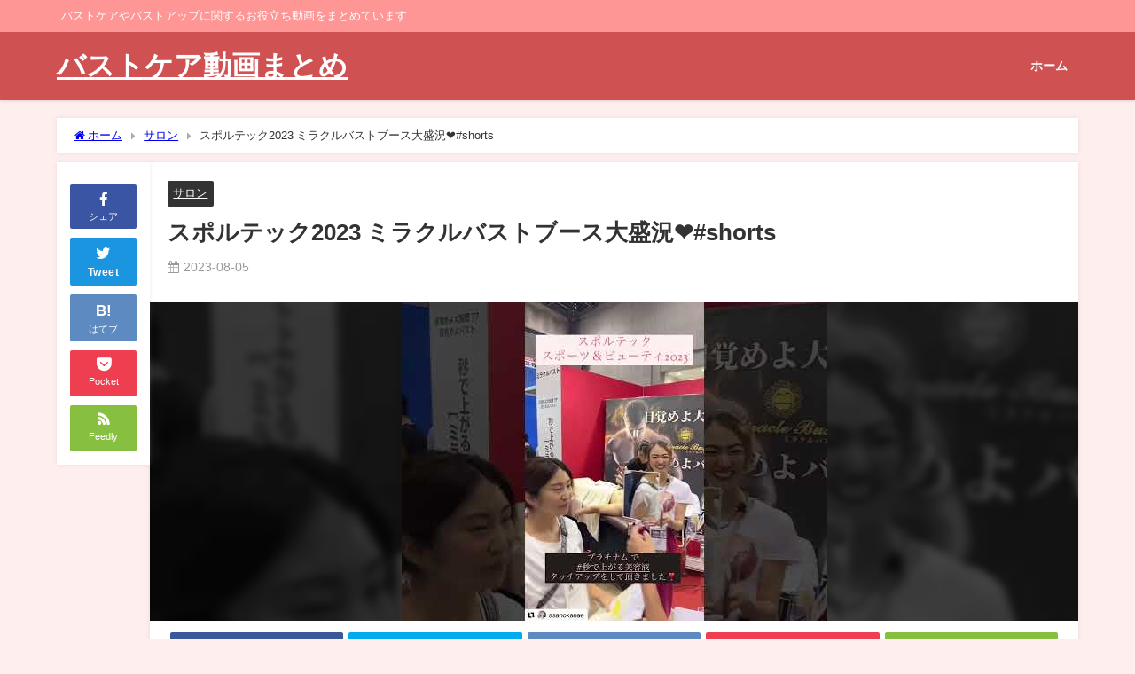

--- FILE ---
content_type: text/html; charset=UTF-8
request_url: https://jumcode.com/salon/%E3%82%B9%E3%83%9D%E3%83%AB%E3%83%86%E3%83%83%E3%82%AF2023-%E3%83%9F%E3%83%A9%E3%82%AF%E3%83%AB%E3%83%90%E3%82%B9%E3%83%88%E3%83%96%E3%83%BC%E3%82%B9%E5%A4%A7%E7%9B%9B%E6%B3%81%E2%9D%A4%EF%B8%8Fshort/
body_size: 13939
content:
<!DOCTYPE html>
<html lang="ja">
<head>
<meta charset="utf-8">
<meta http-equiv="X-UA-Compatible" content="IE=edge">
<meta name="viewport" content="width=device-width, initial-scale=1" />
<title>スポルテック2023 ミラクルバストブース大盛況&#x2764;&#xfe0f;#shorts</title>
<meta name="description" content="https://www.youtube.com/watch?v=DvBOazq2exs">
<meta name="thumbnail" content="https://jumcode.com/wp-content/uploads/6597-DvBOazq2exs-150x150.jpg" /><!-- Diver OGP -->
<meta property="og:locale" content="ja_JP" />
<meta property="og:title" content="スポルテック2023 ミラクルバストブース大盛況&#x2764;&#xfe0f;#shorts" />
<meta property="og:description" content="https://www.youtube.com/watch?v=DvBOazq2exs" />
<meta property="og:type" content="article" />
<meta property="og:url" content="https://jumcode.com/salon/%e3%82%b9%e3%83%9d%e3%83%ab%e3%83%86%e3%83%83%e3%82%af2023-%e3%83%9f%e3%83%a9%e3%82%af%e3%83%ab%e3%83%90%e3%82%b9%e3%83%88%e3%83%96%e3%83%bc%e3%82%b9%e5%a4%a7%e7%9b%9b%e6%b3%81%e2%9d%a4%ef%b8%8fshort/" />
<meta property="og:image" content="https://jumcode.com/wp-content/uploads/6597-DvBOazq2exs.jpg" />
<meta property="og:site_name" content="バストケア動画まとめ" />
<meta name="twitter:card" content="summary_large_image" />
<meta name="twitter:title" content="スポルテック2023 ミラクルバストブース大盛況&#x2764;&#xfe0f;#shorts" />
<meta name="twitter:url" content="https://jumcode.com/salon/%e3%82%b9%e3%83%9d%e3%83%ab%e3%83%86%e3%83%83%e3%82%af2023-%e3%83%9f%e3%83%a9%e3%82%af%e3%83%ab%e3%83%90%e3%82%b9%e3%83%88%e3%83%96%e3%83%bc%e3%82%b9%e5%a4%a7%e7%9b%9b%e6%b3%81%e2%9d%a4%ef%b8%8fshort/" />
<meta name="twitter:description" content="https://www.youtube.com/watch?v=DvBOazq2exs" />
<meta name="twitter:image" content="https://jumcode.com/wp-content/uploads/6597-DvBOazq2exs.jpg" />
<!-- / Diver OGP -->
<link rel="canonical" href="https://jumcode.com/salon/%e3%82%b9%e3%83%9d%e3%83%ab%e3%83%86%e3%83%83%e3%82%af2023-%e3%83%9f%e3%83%a9%e3%82%af%e3%83%ab%e3%83%90%e3%82%b9%e3%83%88%e3%83%96%e3%83%bc%e3%82%b9%e5%a4%a7%e7%9b%9b%e6%b3%81%e2%9d%a4%ef%b8%8fshort/">
<link rel="shortcut icon" href="">
<!--[if IE]>
		<link rel="shortcut icon" href="">
<![endif]-->
<link rel="apple-touch-icon" href="" />
<meta name='robots' content='max-image-preview' />
<link rel='dns-prefetch' href='//ajax.googleapis.com' />
<link rel='dns-prefetch' href='//cdnjs.cloudflare.com' />
<link rel="alternate" type="application/rss+xml" title="バストケア動画まとめ &raquo; フィード" href="https://jumcode.com/feed/" />
<link rel="alternate" type="application/rss+xml" title="バストケア動画まとめ &raquo; コメントフィード" href="https://jumcode.com/comments/feed/" />
<link rel='stylesheet'  href='https://jumcode.com/wp-includes/css/dist/block-library/style.min.css?ver=6.1.9&#038;theme=4.9.8'  media='all'>
<link rel='stylesheet'  href='https://jumcode.com/wp-includes/css/classic-themes.min.css?ver=1&#038;theme=4.9.8'  media='all'>
<style id='global-styles-inline-css' type='text/css'>
body{--wp--preset--color--black: #000;--wp--preset--color--cyan-bluish-gray: #abb8c3;--wp--preset--color--white: #fff;--wp--preset--color--pale-pink: #f78da7;--wp--preset--color--vivid-red: #cf2e2e;--wp--preset--color--luminous-vivid-orange: #ff6900;--wp--preset--color--luminous-vivid-amber: #fcb900;--wp--preset--color--light-green-cyan: #7bdcb5;--wp--preset--color--vivid-green-cyan: #00d084;--wp--preset--color--pale-cyan-blue: #8ed1fc;--wp--preset--color--vivid-cyan-blue: #0693e3;--wp--preset--color--vivid-purple: #9b51e0;--wp--preset--color--light-blue: #70b8f1;--wp--preset--color--light-red: #ff8178;--wp--preset--color--light-green: #2ac113;--wp--preset--color--light-yellow: #ffe822;--wp--preset--color--light-orange: #ffa30d;--wp--preset--color--blue: #00f;--wp--preset--color--red: #f00;--wp--preset--color--purple: #674970;--wp--preset--color--gray: #ccc;--wp--preset--gradient--vivid-cyan-blue-to-vivid-purple: linear-gradient(135deg,rgba(6,147,227,1) 0%,rgb(155,81,224) 100%);--wp--preset--gradient--light-green-cyan-to-vivid-green-cyan: linear-gradient(135deg,rgb(122,220,180) 0%,rgb(0,208,130) 100%);--wp--preset--gradient--luminous-vivid-amber-to-luminous-vivid-orange: linear-gradient(135deg,rgba(252,185,0,1) 0%,rgba(255,105,0,1) 100%);--wp--preset--gradient--luminous-vivid-orange-to-vivid-red: linear-gradient(135deg,rgba(255,105,0,1) 0%,rgb(207,46,46) 100%);--wp--preset--gradient--very-light-gray-to-cyan-bluish-gray: linear-gradient(135deg,rgb(238,238,238) 0%,rgb(169,184,195) 100%);--wp--preset--gradient--cool-to-warm-spectrum: linear-gradient(135deg,rgb(74,234,220) 0%,rgb(151,120,209) 20%,rgb(207,42,186) 40%,rgb(238,44,130) 60%,rgb(251,105,98) 80%,rgb(254,248,76) 100%);--wp--preset--gradient--blush-light-purple: linear-gradient(135deg,rgb(255,206,236) 0%,rgb(152,150,240) 100%);--wp--preset--gradient--blush-bordeaux: linear-gradient(135deg,rgb(254,205,165) 0%,rgb(254,45,45) 50%,rgb(107,0,62) 100%);--wp--preset--gradient--luminous-dusk: linear-gradient(135deg,rgb(255,203,112) 0%,rgb(199,81,192) 50%,rgb(65,88,208) 100%);--wp--preset--gradient--pale-ocean: linear-gradient(135deg,rgb(255,245,203) 0%,rgb(182,227,212) 50%,rgb(51,167,181) 100%);--wp--preset--gradient--electric-grass: linear-gradient(135deg,rgb(202,248,128) 0%,rgb(113,206,126) 100%);--wp--preset--gradient--midnight: linear-gradient(135deg,rgb(2,3,129) 0%,rgb(40,116,252) 100%);--wp--preset--duotone--dark-grayscale: url('#wp-duotone-dark-grayscale');--wp--preset--duotone--grayscale: url('#wp-duotone-grayscale');--wp--preset--duotone--purple-yellow: url('#wp-duotone-purple-yellow');--wp--preset--duotone--blue-red: url('#wp-duotone-blue-red');--wp--preset--duotone--midnight: url('#wp-duotone-midnight');--wp--preset--duotone--magenta-yellow: url('#wp-duotone-magenta-yellow');--wp--preset--duotone--purple-green: url('#wp-duotone-purple-green');--wp--preset--duotone--blue-orange: url('#wp-duotone-blue-orange');--wp--preset--font-size--small: 13px;--wp--preset--font-size--medium: 20px;--wp--preset--font-size--large: 36px;--wp--preset--font-size--x-large: 42px;--wp--preset--spacing--20: 0.44rem;--wp--preset--spacing--30: 0.67rem;--wp--preset--spacing--40: 1rem;--wp--preset--spacing--50: 1.5rem;--wp--preset--spacing--60: 2.25rem;--wp--preset--spacing--70: 3.38rem;--wp--preset--spacing--80: 5.06rem;}:where(.is-layout-flex){gap: 0.5em;}body .is-layout-flow > .alignleft{float: left;margin-inline-start: 0;margin-inline-end: 2em;}body .is-layout-flow > .alignright{float: right;margin-inline-start: 2em;margin-inline-end: 0;}body .is-layout-flow > .aligncenter{margin-left: auto !important;margin-right: auto !important;}body .is-layout-constrained > .alignleft{float: left;margin-inline-start: 0;margin-inline-end: 2em;}body .is-layout-constrained > .alignright{float: right;margin-inline-start: 2em;margin-inline-end: 0;}body .is-layout-constrained > .aligncenter{margin-left: auto !important;margin-right: auto !important;}body .is-layout-constrained > :where(:not(.alignleft):not(.alignright):not(.alignfull)){max-width: var(--wp--style--global--content-size);margin-left: auto !important;margin-right: auto !important;}body .is-layout-constrained > .alignwide{max-width: var(--wp--style--global--wide-size);}body .is-layout-flex{display: flex;}body .is-layout-flex{flex-wrap: wrap;align-items: center;}body .is-layout-flex > *{margin: 0;}:where(.wp-block-columns.is-layout-flex){gap: 2em;}.has-black-color{color: var(--wp--preset--color--black) !important;}.has-cyan-bluish-gray-color{color: var(--wp--preset--color--cyan-bluish-gray) !important;}.has-white-color{color: var(--wp--preset--color--white) !important;}.has-pale-pink-color{color: var(--wp--preset--color--pale-pink) !important;}.has-vivid-red-color{color: var(--wp--preset--color--vivid-red) !important;}.has-luminous-vivid-orange-color{color: var(--wp--preset--color--luminous-vivid-orange) !important;}.has-luminous-vivid-amber-color{color: var(--wp--preset--color--luminous-vivid-amber) !important;}.has-light-green-cyan-color{color: var(--wp--preset--color--light-green-cyan) !important;}.has-vivid-green-cyan-color{color: var(--wp--preset--color--vivid-green-cyan) !important;}.has-pale-cyan-blue-color{color: var(--wp--preset--color--pale-cyan-blue) !important;}.has-vivid-cyan-blue-color{color: var(--wp--preset--color--vivid-cyan-blue) !important;}.has-vivid-purple-color{color: var(--wp--preset--color--vivid-purple) !important;}.has-black-background-color{background-color: var(--wp--preset--color--black) !important;}.has-cyan-bluish-gray-background-color{background-color: var(--wp--preset--color--cyan-bluish-gray) !important;}.has-white-background-color{background-color: var(--wp--preset--color--white) !important;}.has-pale-pink-background-color{background-color: var(--wp--preset--color--pale-pink) !important;}.has-vivid-red-background-color{background-color: var(--wp--preset--color--vivid-red) !important;}.has-luminous-vivid-orange-background-color{background-color: var(--wp--preset--color--luminous-vivid-orange) !important;}.has-luminous-vivid-amber-background-color{background-color: var(--wp--preset--color--luminous-vivid-amber) !important;}.has-light-green-cyan-background-color{background-color: var(--wp--preset--color--light-green-cyan) !important;}.has-vivid-green-cyan-background-color{background-color: var(--wp--preset--color--vivid-green-cyan) !important;}.has-pale-cyan-blue-background-color{background-color: var(--wp--preset--color--pale-cyan-blue) !important;}.has-vivid-cyan-blue-background-color{background-color: var(--wp--preset--color--vivid-cyan-blue) !important;}.has-vivid-purple-background-color{background-color: var(--wp--preset--color--vivid-purple) !important;}.has-black-border-color{border-color: var(--wp--preset--color--black) !important;}.has-cyan-bluish-gray-border-color{border-color: var(--wp--preset--color--cyan-bluish-gray) !important;}.has-white-border-color{border-color: var(--wp--preset--color--white) !important;}.has-pale-pink-border-color{border-color: var(--wp--preset--color--pale-pink) !important;}.has-vivid-red-border-color{border-color: var(--wp--preset--color--vivid-red) !important;}.has-luminous-vivid-orange-border-color{border-color: var(--wp--preset--color--luminous-vivid-orange) !important;}.has-luminous-vivid-amber-border-color{border-color: var(--wp--preset--color--luminous-vivid-amber) !important;}.has-light-green-cyan-border-color{border-color: var(--wp--preset--color--light-green-cyan) !important;}.has-vivid-green-cyan-border-color{border-color: var(--wp--preset--color--vivid-green-cyan) !important;}.has-pale-cyan-blue-border-color{border-color: var(--wp--preset--color--pale-cyan-blue) !important;}.has-vivid-cyan-blue-border-color{border-color: var(--wp--preset--color--vivid-cyan-blue) !important;}.has-vivid-purple-border-color{border-color: var(--wp--preset--color--vivid-purple) !important;}.has-vivid-cyan-blue-to-vivid-purple-gradient-background{background: var(--wp--preset--gradient--vivid-cyan-blue-to-vivid-purple) !important;}.has-light-green-cyan-to-vivid-green-cyan-gradient-background{background: var(--wp--preset--gradient--light-green-cyan-to-vivid-green-cyan) !important;}.has-luminous-vivid-amber-to-luminous-vivid-orange-gradient-background{background: var(--wp--preset--gradient--luminous-vivid-amber-to-luminous-vivid-orange) !important;}.has-luminous-vivid-orange-to-vivid-red-gradient-background{background: var(--wp--preset--gradient--luminous-vivid-orange-to-vivid-red) !important;}.has-very-light-gray-to-cyan-bluish-gray-gradient-background{background: var(--wp--preset--gradient--very-light-gray-to-cyan-bluish-gray) !important;}.has-cool-to-warm-spectrum-gradient-background{background: var(--wp--preset--gradient--cool-to-warm-spectrum) !important;}.has-blush-light-purple-gradient-background{background: var(--wp--preset--gradient--blush-light-purple) !important;}.has-blush-bordeaux-gradient-background{background: var(--wp--preset--gradient--blush-bordeaux) !important;}.has-luminous-dusk-gradient-background{background: var(--wp--preset--gradient--luminous-dusk) !important;}.has-pale-ocean-gradient-background{background: var(--wp--preset--gradient--pale-ocean) !important;}.has-electric-grass-gradient-background{background: var(--wp--preset--gradient--electric-grass) !important;}.has-midnight-gradient-background{background: var(--wp--preset--gradient--midnight) !important;}.has-small-font-size{font-size: var(--wp--preset--font-size--small) !important;}.has-medium-font-size{font-size: var(--wp--preset--font-size--medium) !important;}.has-large-font-size{font-size: var(--wp--preset--font-size--large) !important;}.has-x-large-font-size{font-size: var(--wp--preset--font-size--x-large) !important;}
.wp-block-navigation a:where(:not(.wp-element-button)){color: inherit;}
:where(.wp-block-columns.is-layout-flex){gap: 2em;}
.wp-block-pullquote{font-size: 1.5em;line-height: 1.6;}
</style>
<link rel='stylesheet'  href='https://jumcode.com/wp-content/plugins/arconix-shortcodes/includes/css/font-awesome.min.css?ver=4.6.3&#038;theme=4.9.8'  media='all'>
<link rel='stylesheet'  href='https://jumcode.com/wp-content/plugins/arconix-shortcodes/includes/css/arconix-shortcodes.min.css?ver=2.1.6&#038;theme=4.9.8'  media='all'>
<link rel='stylesheet'  href='https://jumcode.com/wp-content/plugins/contact-form-7/includes/css/styles.css?ver=4.8&#038;theme=4.9.8'  media='all'>
<link rel='stylesheet'  href='https://jumcode.com/wp-content/plugins/youtuner/style/diypro_youtuner_post.css?ver=6.1.9&#038;theme=4.9.8'  media='all'>
<link rel='stylesheet'  href='https://jumcode.com/wp-content/plugins/wordpress-popular-posts/assets/css/wpp.css?ver=5.2.1&#038;theme=4.9.8'  media='all'>
<link rel='stylesheet'  href='https://jumcode.com/wp-content/themes/diver/css/style.min.css?ver=6.1.9&#038;theme=4.9.8'  media='all'>
<link rel='stylesheet'  href='https://jumcode.com/wp-content/themes/diver_child/style.css?theme=4.9.8'  media='all'>
<script src='https://ajax.googleapis.com/ajax/libs/jquery/3.6.1/jquery.min.js?ver=3.6.1' id='jquery-js'></script>
<script type="application/json" id="wpp-json">{"sampling_active":0,"sampling_rate":100,"ajax_url":"https:\/\/jumcode.com\/wp-json\/wordpress-popular-posts\/v1\/popular-posts","ID":6597,"token":"739c14d320","lang":null,"debug":false}</script>
<script src='https://jumcode.com/wp-content/plugins/wordpress-popular-posts/assets/js/wpp-5.2.1.min.js?ver=5.2.1&#038;theme=4.9.8' id='wpp-js-js'></script>
<link rel="https://api.w.org/" href="https://jumcode.com/wp-json/" /><link rel="alternate" type="application/json" href="https://jumcode.com/wp-json/wp/v2/posts/6597" /><link rel="EditURI" type="application/rsd+xml" title="RSD" href="https://jumcode.com/xmlrpc.php?rsd" />
<link rel="wlwmanifest" type="application/wlwmanifest+xml" href="https://jumcode.com/wp-includes/wlwmanifest.xml" />
<meta name="generator" content="WordPress 6.1.9" />
<link rel='shortlink' href='https://jumcode.com/?p=6597' />
<link rel="alternate" type="application/json+oembed" href="https://jumcode.com/wp-json/oembed/1.0/embed?url=https%3A%2F%2Fjumcode.com%2Fsalon%2F%25e3%2582%25b9%25e3%2583%259d%25e3%2583%25ab%25e3%2583%2586%25e3%2583%2583%25e3%2582%25af2023-%25e3%2583%259f%25e3%2583%25a9%25e3%2582%25af%25e3%2583%25ab%25e3%2583%2590%25e3%2582%25b9%25e3%2583%2588%25e3%2583%2596%25e3%2583%25bc%25e3%2582%25b9%25e5%25a4%25a7%25e7%259b%259b%25e6%25b3%2581%25e2%259d%25a4%25ef%25b8%258fshort%2F" />
<link rel="alternate" type="text/xml+oembed" href="https://jumcode.com/wp-json/oembed/1.0/embed?url=https%3A%2F%2Fjumcode.com%2Fsalon%2F%25e3%2582%25b9%25e3%2583%259d%25e3%2583%25ab%25e3%2583%2586%25e3%2583%2583%25e3%2582%25af2023-%25e3%2583%259f%25e3%2583%25a9%25e3%2582%25af%25e3%2583%25ab%25e3%2583%2590%25e3%2582%25b9%25e3%2583%2588%25e3%2583%2596%25e3%2583%25bc%25e3%2582%25b9%25e5%25a4%25a7%25e7%259b%259b%25e6%25b3%2581%25e2%259d%25a4%25ef%25b8%258fshort%2F&#038;format=xml" />
      <script>
      (function(i,s,o,g,r,a,m){i['GoogleAnalyticsObject']=r;i[r]=i[r]||function(){(i[r].q=i[r].q||[]).push(arguments)},i[r].l=1*new Date();a=s.createElement(o),m=s.getElementsByTagName(o)[0];a.async=1;a.src=g;m.parentNode.insertBefore(a,m)})(window,document,'script','//www.google-analytics.com/analytics.js','ga');ga('create',"UA-63220916-2",'auto');ga('send','pageview');</script>
      <script type="application/ld+json" class="json-ld">[
    {
        "@context": "https://schema.org",
        "@type": "BlogPosting",
        "mainEntityOfPage": {
            "@type": "WebPage",
            "@id": "https://jumcode.com/salon/%e3%82%b9%e3%83%9d%e3%83%ab%e3%83%86%e3%83%83%e3%82%af2023-%e3%83%9f%e3%83%a9%e3%82%af%e3%83%ab%e3%83%90%e3%82%b9%e3%83%88%e3%83%96%e3%83%bc%e3%82%b9%e5%a4%a7%e7%9b%9b%e6%b3%81%e2%9d%a4%ef%b8%8fshort/"
        },
        "headline": "スポルテック2023 ミラクルバストブース大盛況&#x2764;&#xfe0f;#shorts",
        "image": [
            "https://jumcode.com/wp-content/uploads/6597-DvBOazq2exs.jpg",
            "https://jumcode.com/wp-content/uploads/6597-DvBOazq2exs-300x225.jpg",
            "https://jumcode.com/wp-content/uploads/6597-DvBOazq2exs-150x150.jpg"
        ],
        "description": "https://www.youtube.com/watch?v=DvBOazq2exs",
        "datePublished": "2023-08-05T00:00:42+09:00",
        "dateModified": "2023-08-05T00:00:42+09:00",
        "articleSection": [
            "サロン"
        ],
        "author": {
            "@type": "Person",
            "name": "girlsitem",
            "url": "https://jumcode.com/author/girlsitem/"
        },
        "publisher": {
            "@context": "http://schema.org",
            "@type": "Organization",
            "name": "バストケア動画まとめ",
            "description": "バストケアやバストアップに関するお役立ち動画をまとめています",
            "logo": null
        }
    }
]</script>
<style>body{background-image:url('');}</style> <style> #onlynav ul ul,#nav_fixed #nav ul ul,.header-logo #nav ul ul {visibility:hidden;opacity:0;transition:.2s ease-in-out;transform:translateY(10px);}#onlynav ul ul ul,#nav_fixed #nav ul ul ul,.header-logo #nav ul ul ul {transform:translateX(-20px) translateY(0);}#onlynav ul li:hover > ul,#nav_fixed #nav ul li:hover > ul,.header-logo #nav ul li:hover > ul{visibility:visible;opacity:1;transform:translateY(0);}#onlynav ul ul li:hover > ul,#nav_fixed #nav ul ul li:hover > ul,.header-logo #nav ul ul li:hover > ul{transform:translateX(0) translateY(0);}</style> <style>body{background-color:#ffeeee;color:#333}:where(a){color:#333}:where(a):hover{color:#04C}.header-wrap,#header ul.sub-menu, #header ul.children,#scrollnav,.description_sp,#nav_fixed.fixed{background:#d05151;color:#fff}.header-wrap a,#nav_fixed.fixed a,div.logo_title{color:#fff}.header-wrap a:hover,#nav_fixed.fixed a:hover,div.logo_title:hover{color:#04c}.drawer-nav-btn span{background-color:#fff;}.drawer-nav-btn:before,.drawer-nav-btn:after {border-color:#fff;}.header_small_menu{background:#ff9696;color:#fff;border-bottom:none}.header_small_menu a{color:#fff}.header_small_menu a:hover{color:#04c}#onlynav,#onlynav ul li a,#nav_fixed #nav ul ul{background:#d05151;color:#fff}#onlynav ul > li:hover > a{background:#ffc4c4;color:#d05151;}#bigfooter{background:#ff9696;color:#fff}#bigfooter a{color:#fff}#bigfooter a:hover{color:#04c}#footer{background:#d05151;color:#fff;}#footer a{color:#fff}#footer a:hover{color:#04c}#sidebar .widget{background:#fff;}.post-box-contents,#main-wrap #pickup_posts_container img,.hentry,#single-main .post-sub,.single_thumbnail,.navigation,.in_loop,#breadcrumb,.pickup-cat-list,.maintop-widget, .mainbottom-widget,#share_plz,.sticky-post-box,.catpage_content_wrap,.cat-post-main{background:#fff;}.post-box{border-color:#ffd2d2;}</style> <style>@media screen and (min-width:1201px){#main-wrap,.header-wrap .header-logo,.header_small_content,.bigfooter_wrap,.footer_content,.container_top_widget,.container_bottom_widget{width:90%;}}@media screen and (max-width:1200px){ #main-wrap,.header-wrap .header-logo, .header_small_content, .bigfooter_wrap,.footer_content, .container_top_widget, .container_bottom_widget{width:96%;}}@media screen and (max-width:768px){#main-wrap,.header-wrap .header-logo,.header_small_content,.bigfooter_wrap,.footer_content,.container_top_widget,.container_bottom_widget{width:100%;}}@media screen and (min-width:960px){#sidebar {width:310px;}}</style><style>@media screen and (min-width:1201px){#main-wrap{width:90%;}}@media screen and (max-width:1200px){ #main-wrap{width:96%;}}</style><style type="text/css" id="diver-custom-heading-css">.content h2:where(:not([class])),:where(.is-editor-blocks) :where(.content) h2:not(.sc_heading){color:#fff;background-color:#607d8b;text-align:left;border-radius:5px;}.content h3:where(:not([class])),:where(.is-editor-blocks) :where(.content) h3:not(.sc_heading){color:#000;background-color:#000;text-align:left;border-bottom:2px solid #000;background:transparent;padding-left:0px;padding-right:0px;}.content h4:where(:not([class])),:where(.is-editor-blocks) :where(.content) h4:not(.sc_heading){color:#000;background-color:#000;text-align:left;background:transparent;display:flex;align-items:center;padding:0px;}.content h4:where(:not([class])):before,:where(.is-editor-blocks) :where(.content) h4:not(.sc_heading):before{content:"";width:.6em;height:.6em;margin-right:.6em;background-color:#000;transform:rotate(45deg);}.content h5:where(:not([class])),:where(.is-editor-blocks) :where(.content) h5:not(.sc_heading){color:#000;}</style>
<script src="https://www.youtube.com/iframe_api"></script>

</head>
<body itemscope="itemscope" itemtype="http://schema.org/WebPage" class="post-template-default single single-post postid-6597 single-format-standard wp-embed-responsive  l-sidebar-none">

<div id="container">
<!-- header -->
	<!-- lpページでは表示しない -->
	<div id="header" class="clearfix">
					<header class="header-wrap" role="banner" itemscope="itemscope" itemtype="http://schema.org/WPHeader">
			<div class="header_small_menu clearfix">
		<div class="header_small_content">
			<div id="description">バストケアやバストアップに関するお役立ち動画をまとめています</div>
			<nav class="header_small_menu_right" role="navigation" itemscope="itemscope" itemtype="http://scheme.org/SiteNavigationElement">
							</nav>
		</div>
	</div>

			<div class="header-logo clearfix">
				

				<!-- /Navigation -->

								<div id="logo">
										<a href="https://jumcode.com/">
													<div class="logo_title">バストケア動画まとめ</div>
											</a>
				</div>
									<nav id="nav" role="navigation" itemscope="itemscope" itemtype="http://scheme.org/SiteNavigationElement">
						<div class="menu-%e3%82%b0%e3%83%ad%e3%83%bc%e3%83%90%e3%83%ab%e3%83%a1%e3%83%8b%e3%83%a5%e3%83%bc-container"><ul id="mainnavul" class="menu"><li id="menu-item-314" class="menu-item menu-item-type-custom menu-item-object-custom menu-item-home menu-item-314"><a href="https://jumcode.com/">ホーム</a></li>
</ul></div>					</nav>
							</div>
		</header>
		<nav id="scrollnav" role="navigation" itemscope="itemscope" itemtype="http://scheme.org/SiteNavigationElement">
					</nav>
		
		<div id="nav_fixed">
		<div class="header-logo clearfix">
			<!-- Navigation -->
			

			<!-- /Navigation -->
			<div class="logo clearfix">
				<a href="https://jumcode.com/">
											<div class="logo_title">バストケア動画まとめ</div>
									</a>
			</div>
					<nav id="nav" role="navigation" itemscope="itemscope" itemtype="http://scheme.org/SiteNavigationElement">
				<div class="menu-%e3%82%b0%e3%83%ad%e3%83%bc%e3%83%90%e3%83%ab%e3%83%a1%e3%83%8b%e3%83%a5%e3%83%bc-container"><ul id="fixnavul" class="menu"><li class="menu-item menu-item-type-custom menu-item-object-custom menu-item-home menu-item-314"><a href="https://jumcode.com/">ホーム</a></li>
</ul></div>			</nav>
				</div>
	</div>
							</div>
	<div class="d_sp">
		</div>
	
	<div id="main-wrap">
	<!-- main -->
		<div class="l-main-container">
		<main id="single-main"  style="" role="main">
					
								<div id="breadcrumb"><ul itemscope itemtype="http://schema.org/BreadcrumbList"><li itemprop="itemListElement" itemscope itemtype="http://schema.org/ListItem"><a href="https://jumcode.com/" itemprop="item"><span itemprop="name"><i class="fa fa-home" aria-hidden="true"></i> ホーム</span></a><meta itemprop="position" content="1" /></li><li itemprop="itemListElement" itemscope itemtype="http://schema.org/ListItem"><a href="https://jumcode.com/category/salon/" itemprop="item"><span itemprop="name">サロン</span></a><meta itemprop="position" content="2" /></li><li itemprop="itemListElement" itemscope itemtype="http://schema.org/ListItem"><span itemprop="name">スポルテック2023 ミラクルバストブース大盛況&#x2764;&#xfe0f;#shorts</span><meta itemprop="position" content="3" /></li></ul></div> 
					<div id="content_area" class="fadeIn animated">
						<div class="content_area_side">
	<div id="share_plz">

		
			<div class="fb-like share_sns" data-href="https%3A%2F%2Fjumcode.com%2Fsalon%2F%25e3%2582%25b9%25e3%2583%259d%25e3%2583%25ab%25e3%2583%2586%25e3%2583%2583%25e3%2582%25af2023-%25e3%2583%259f%25e3%2583%25a9%25e3%2582%25af%25e3%2583%25ab%25e3%2583%2590%25e3%2582%25b9%25e3%2583%2588%25e3%2583%2596%25e3%2583%25bc%25e3%2582%25b9%25e5%25a4%25a7%25e7%259b%259b%25e6%25b3%2581%25e2%259d%25a4%25ef%25b8%258fshort%2F" data-layout="box_count" data-action="like" data-show-faces="true" data-share="false"></div>

			<div class="share-fb share_sns">
			<a href="http://www.facebook.com/share.php?u=https%3A%2F%2Fjumcode.com%2Fsalon%2F%25e3%2582%25b9%25e3%2583%259d%25e3%2583%25ab%25e3%2583%2586%25e3%2583%2583%25e3%2582%25af2023-%25e3%2583%259f%25e3%2583%25a9%25e3%2582%25af%25e3%2583%25ab%25e3%2583%2590%25e3%2582%25b9%25e3%2583%2588%25e3%2583%2596%25e3%2583%25bc%25e3%2582%25b9%25e5%25a4%25a7%25e7%259b%259b%25e6%25b3%2581%25e2%259d%25a4%25ef%25b8%258fshort%2F" onclick="window.open(this.href,'FBwindow','width=650,height=450,menubar=no,toolbar=no,scrollbars=yes');return false;" title="Facebookでシェア"><i class="fa fa-facebook" style="font-size:1.5em;padding-top: 4px;"></i><br>シェア
						</a>
			</div>
							<div class="sc-tw share_sns"><a data-url="https%3A%2F%2Fjumcode.com%2Fsalon%2F%25e3%2582%25b9%25e3%2583%259d%25e3%2583%25ab%25e3%2583%2586%25e3%2583%2583%25e3%2582%25af2023-%25e3%2583%259f%25e3%2583%25a9%25e3%2582%25af%25e3%2583%25ab%25e3%2583%2590%25e3%2582%25b9%25e3%2583%2588%25e3%2583%2596%25e3%2583%25bc%25e3%2582%25b9%25e5%25a4%25a7%25e7%259b%259b%25e6%25b3%2581%25e2%259d%25a4%25ef%25b8%258fshort%2F" href="http://twitter.com/share?text=%E3%82%B9%E3%83%9D%E3%83%AB%E3%83%86%E3%83%83%E3%82%AF2023+%E3%83%9F%E3%83%A9%E3%82%AF%E3%83%AB%E3%83%90%E3%82%B9%E3%83%88%E3%83%96%E3%83%BC%E3%82%B9%E5%A4%A7%E7%9B%9B%E6%B3%81%26%23x2764%3B%26%23xfe0f%3B%23shorts&url=https%3A%2F%2Fjumcode.com%2Fsalon%2F%25e3%2582%25b9%25e3%2583%259d%25e3%2583%25ab%25e3%2583%2586%25e3%2583%2583%25e3%2582%25af2023-%25e3%2583%259f%25e3%2583%25a9%25e3%2582%25af%25e3%2583%25ab%25e3%2583%2590%25e3%2582%25b9%25e3%2583%2588%25e3%2583%2596%25e3%2583%25bc%25e3%2582%25b9%25e5%25a4%25a7%25e7%259b%259b%25e6%25b3%2581%25e2%259d%25a4%25ef%25b8%258fshort%2F" data-lang="ja" data-dnt="false" target="_blank"><i class="fa fa-twitter" style="font-size:1.5em;padding-top: 4px;"></i><br>Tweet
						</a></div>

		
					<div class="share-hatebu share_sns">       
			<a href="http://b.hatena.ne.jp/add?mode=confirm&url=https%3A%2F%2Fjumcode.com%2Fsalon%2F%25e3%2582%25b9%25e3%2583%259d%25e3%2583%25ab%25e3%2583%2586%25e3%2583%2583%25e3%2582%25af2023-%25e3%2583%259f%25e3%2583%25a9%25e3%2582%25af%25e3%2583%25ab%25e3%2583%2590%25e3%2582%25b9%25e3%2583%2588%25e3%2583%2596%25e3%2583%25bc%25e3%2582%25b9%25e5%25a4%25a7%25e7%259b%259b%25e6%25b3%2581%25e2%259d%25a4%25ef%25b8%258fshort%2F&title=%E3%82%B9%E3%83%9D%E3%83%AB%E3%83%86%E3%83%83%E3%82%AF2023+%E3%83%9F%E3%83%A9%E3%82%AF%E3%83%AB%E3%83%90%E3%82%B9%E3%83%88%E3%83%96%E3%83%BC%E3%82%B9%E5%A4%A7%E7%9B%9B%E6%B3%81%26%23x2764%3B%26%23xfe0f%3B%23shorts" onclick="window.open(this.href, 'HBwindow', 'width=600, height=400, menubar=no, toolbar=no, scrollbars=yes'); return false;" target="_blank"><div style="font-weight: bold;font-size: 1.5em">B!</div><span class="text">はてブ</span></a>
			</div>
		
					<div class="share-pocket share_sns">
			<a href="http://getpocket.com/edit?url=https%3A%2F%2Fjumcode.com%2Fsalon%2F%25e3%2582%25b9%25e3%2583%259d%25e3%2583%25ab%25e3%2583%2586%25e3%2583%2583%25e3%2582%25af2023-%25e3%2583%259f%25e3%2583%25a9%25e3%2582%25af%25e3%2583%25ab%25e3%2583%2590%25e3%2582%25b9%25e3%2583%2588%25e3%2583%2596%25e3%2583%25bc%25e3%2582%25b9%25e5%25a4%25a7%25e7%259b%259b%25e6%25b3%2581%25e2%259d%25a4%25ef%25b8%258fshort%2F&title=%E3%82%B9%E3%83%9D%E3%83%AB%E3%83%86%E3%83%83%E3%82%AF2023+%E3%83%9F%E3%83%A9%E3%82%AF%E3%83%AB%E3%83%90%E3%82%B9%E3%83%88%E3%83%96%E3%83%BC%E3%82%B9%E5%A4%A7%E7%9B%9B%E6%B3%81%26%23x2764%3B%26%23xfe0f%3B%23shorts" onclick="window.open(this.href, 'FBwindow', 'width=550, height=350, menubar=no, toolbar=no, scrollbars=yes'); return false;"><i class="fa fa-get-pocket" style="font-weight: bold;font-size: 1.5em"></i><span class="text">Pocket</span>
							</a></div>
		
							<div class="share-feedly share_sns">
			<a href="https://feedly.com/i/subscription/feed%2Fhttps%3A%2F%2Fjumcode.com%2Ffeed" target="_blank"><i class="fa fa-rss" aria-hidden="true" style="font-weight: bold;font-size: 1.5em"></i><span class="text">Feedly</span>
						</a></div>
			</div>
</div>
						<article id="post-6597" class="post-6597 post type-post status-publish format-standard has-post-thumbnail hentry category-salon">
							<header>
								<div class="post-meta clearfix">
									<div class="cat-tag">
																					<div class="single-post-category" style="background:"><a href="https://jumcode.com/category/salon/" rel="category tag">サロン</a></div>
																													</div>

									<h1 class="single-post-title entry-title">スポルテック2023 ミラクルバストブース大盛況&#x2764;&#xfe0f;#shorts</h1>
									<div class="post-meta-bottom">
																			<time class="single-post-date published updated" datetime="2023-08-05"><i class="fa fa-calendar" aria-hidden="true"></i>2023-08-05</time>
																											
									</div>
																	</div>
								<figure class="single_thumbnail lazyload" data-bg="https://jumcode.com/wp-content/uploads/6597-DvBOazq2exs.jpg"><img src="https://jumcode.com/wp-content/uploads/6597-DvBOazq2exs.jpg" width="480" height="360" alt="スポルテック2023 ミラクルバストブース大盛況&#x2764;&#xfe0f;#shorts"></figure>

<div class="share" >
			<div class="sns big c5">
			<ul class="clearfix">
			<!--Facebookボタン-->  
			    
			<li>
			<a class="facebook" href="https://www.facebook.com/share.php?u=https%3A%2F%2Fjumcode.com%2Fsalon%2F%25e3%2582%25b9%25e3%2583%259d%25e3%2583%25ab%25e3%2583%2586%25e3%2583%2583%25e3%2582%25af2023-%25e3%2583%259f%25e3%2583%25a9%25e3%2582%25af%25e3%2583%25ab%25e3%2583%2590%25e3%2582%25b9%25e3%2583%2588%25e3%2583%2596%25e3%2583%25bc%25e3%2582%25b9%25e5%25a4%25a7%25e7%259b%259b%25e6%25b3%2581%25e2%259d%25a4%25ef%25b8%258fshort%2F" onclick="window.open(this.href, 'FBwindow', 'width=650, height=450, menubar=no, toolbar=no, scrollbars=yes'); return false;"><i class="fa fa-facebook"></i><span class="sns_name">Facebook</span>
						</a>
			</li>
			
			<!--ツイートボタン-->
						<li> 
			<a class="twitter" target="blank" href="https://twitter.com/intent/tweet?url=https%3A%2F%2Fjumcode.com%2Fsalon%2F%25e3%2582%25b9%25e3%2583%259d%25e3%2583%25ab%25e3%2583%2586%25e3%2583%2583%25e3%2582%25af2023-%25e3%2583%259f%25e3%2583%25a9%25e3%2582%25af%25e3%2583%25ab%25e3%2583%2590%25e3%2582%25b9%25e3%2583%2588%25e3%2583%2596%25e3%2583%25bc%25e3%2582%25b9%25e5%25a4%25a7%25e7%259b%259b%25e6%25b3%2581%25e2%259d%25a4%25ef%25b8%258fshort%2F&text=%E3%82%B9%E3%83%9D%E3%83%AB%E3%83%86%E3%83%83%E3%82%AF2023+%E3%83%9F%E3%83%A9%E3%82%AF%E3%83%AB%E3%83%90%E3%82%B9%E3%83%88%E3%83%96%E3%83%BC%E3%82%B9%E5%A4%A7%E7%9B%9B%E6%B3%81%26%23x2764%3B%26%23xfe0f%3B%23shorts&tw_p=tweetbutton"><i class="fa fa-twitter"></i><span class="sns_name">Twitter</span>
						</a>
			</li>
			
			<!--はてブボタン--> 
			     
			<li>       
			<a class="hatebu" href="https://b.hatena.ne.jp/add?mode=confirm&url=https%3A%2F%2Fjumcode.com%2Fsalon%2F%25e3%2582%25b9%25e3%2583%259d%25e3%2583%25ab%25e3%2583%2586%25e3%2583%2583%25e3%2582%25af2023-%25e3%2583%259f%25e3%2583%25a9%25e3%2582%25af%25e3%2583%25ab%25e3%2583%2590%25e3%2582%25b9%25e3%2583%2588%25e3%2583%2596%25e3%2583%25bc%25e3%2582%25b9%25e5%25a4%25a7%25e7%259b%259b%25e6%25b3%2581%25e2%259d%25a4%25ef%25b8%258fshort%2F&title=%E3%82%B9%E3%83%9D%E3%83%AB%E3%83%86%E3%83%83%E3%82%AF2023+%E3%83%9F%E3%83%A9%E3%82%AF%E3%83%AB%E3%83%90%E3%82%B9%E3%83%88%E3%83%96%E3%83%BC%E3%82%B9%E5%A4%A7%E7%9B%9B%E6%B3%81%26%23x2764%3B%26%23xfe0f%3B%23shorts" onclick="window.open(this.href, 'HBwindow', 'width=600, height=400, menubar=no, toolbar=no, scrollbars=yes'); return false;" target="_blank"><span class="sns_name">はてブ</span>
						</a>
			</li>
			

			<!--LINEボタン--> 
			
			<!--ポケットボタン-->  
			       
			<li>
			<a class="pocket" href="https://getpocket.com/edit?url=https%3A%2F%2Fjumcode.com%2Fsalon%2F%25e3%2582%25b9%25e3%2583%259d%25e3%2583%25ab%25e3%2583%2586%25e3%2583%2583%25e3%2582%25af2023-%25e3%2583%259f%25e3%2583%25a9%25e3%2582%25af%25e3%2583%25ab%25e3%2583%2590%25e3%2582%25b9%25e3%2583%2588%25e3%2583%2596%25e3%2583%25bc%25e3%2582%25b9%25e5%25a4%25a7%25e7%259b%259b%25e6%25b3%2581%25e2%259d%25a4%25ef%25b8%258fshort%2F&title=%E3%82%B9%E3%83%9D%E3%83%AB%E3%83%86%E3%83%83%E3%82%AF2023+%E3%83%9F%E3%83%A9%E3%82%AF%E3%83%AB%E3%83%90%E3%82%B9%E3%83%88%E3%83%96%E3%83%BC%E3%82%B9%E5%A4%A7%E7%9B%9B%E6%B3%81%26%23x2764%3B%26%23xfe0f%3B%23shorts" onclick="window.open(this.href, 'FBwindow', 'width=550, height=350, menubar=no, toolbar=no, scrollbars=yes'); return false;"><i class="fa fa-get-pocket"></i><span class="sns_name">Pocket</span>
						</a></li>
			
			<!--Feedly-->  
			  
			     
			<li>
			<a class="feedly" href="https://feedly.com/i/subscription/feed%2Fhttps%3A%2F%2Fjumcode.com%2Ffeed" target="_blank"><i class="fa fa-rss" aria-hidden="true"></i><span class="sns_name">Feedly</span>
						</a></li>
						</ul>

		</div>
	</div>
							</header>
							<section class="single-post-main">
									<div id="block-8" class="widget single-top widget_block"><center><a href="https://t.afi-b.com/visit.php?guid=ON&a=p5997u-v1957327&p=W7888308" rel="nofollow"><img decoding="async" loading="lazy" src="https://www.afi-b.com/upload_image/5997-1381523388-3.gif" width="300" height="250" style="border:none;" alt="ラ・シュシュ" /></a><img decoding="async" loading="lazy" src="https://t.afi-b.com/lead/p5997u/W7888308/v1957327" width="1" height="1" style="border:none;" /></center></div>									

									<div class="content">
																		<p><div class="youtube-container"><iframe title="スポルテック2023 ミラクルバストブース大盛況❤️#shorts" width="850" height="478" src="https://www.youtube.com/embed/DvBOazq2exs?feature=oembed" frameborder="0" allow="accelerometer; autoplay; clipboard-write; encrypted-media; gyroscope; picture-in-picture; web-share" allowfullscreen></iframe></div></p>
									</div>

									
									<div class="bottom_ad clearfix">
											<div id="block-9" class="widget widget_block"><center><a href="https://t.afi-b.com/visit.php?guid=ON&a=p5997u-L195735s&p=W7888308" rel="nofollow"><img decoding="async" loading="lazy" src="https://www.afi-b.com/upload_image/5997-1382612888-3.gif" width="336" height="280" style="border:none;" alt="ラ・シュシュ" /></a><img decoding="async" loading="lazy" src="https://t.afi-b.com/lead/p5997u/W7888308/L195735s" width="1" height="1" style="border:none;" /></center></div>											
																		</div>

									

<div class="share" >
			<div class="sns big c5">
			<ul class="clearfix">
			<!--Facebookボタン-->  
			    
			<li>
			<a class="facebook" href="https://www.facebook.com/share.php?u=https%3A%2F%2Fjumcode.com%2Fsalon%2F%25e3%2582%25b9%25e3%2583%259d%25e3%2583%25ab%25e3%2583%2586%25e3%2583%2583%25e3%2582%25af2023-%25e3%2583%259f%25e3%2583%25a9%25e3%2582%25af%25e3%2583%25ab%25e3%2583%2590%25e3%2582%25b9%25e3%2583%2588%25e3%2583%2596%25e3%2583%25bc%25e3%2582%25b9%25e5%25a4%25a7%25e7%259b%259b%25e6%25b3%2581%25e2%259d%25a4%25ef%25b8%258fshort%2F" onclick="window.open(this.href, 'FBwindow', 'width=650, height=450, menubar=no, toolbar=no, scrollbars=yes'); return false;"><i class="fa fa-facebook"></i><span class="sns_name">Facebook</span>
						</a>
			</li>
			
			<!--ツイートボタン-->
						<li> 
			<a class="twitter" target="blank" href="https://twitter.com/intent/tweet?url=https%3A%2F%2Fjumcode.com%2Fsalon%2F%25e3%2582%25b9%25e3%2583%259d%25e3%2583%25ab%25e3%2583%2586%25e3%2583%2583%25e3%2582%25af2023-%25e3%2583%259f%25e3%2583%25a9%25e3%2582%25af%25e3%2583%25ab%25e3%2583%2590%25e3%2582%25b9%25e3%2583%2588%25e3%2583%2596%25e3%2583%25bc%25e3%2582%25b9%25e5%25a4%25a7%25e7%259b%259b%25e6%25b3%2581%25e2%259d%25a4%25ef%25b8%258fshort%2F&text=%E3%82%B9%E3%83%9D%E3%83%AB%E3%83%86%E3%83%83%E3%82%AF2023+%E3%83%9F%E3%83%A9%E3%82%AF%E3%83%AB%E3%83%90%E3%82%B9%E3%83%88%E3%83%96%E3%83%BC%E3%82%B9%E5%A4%A7%E7%9B%9B%E6%B3%81%26%23x2764%3B%26%23xfe0f%3B%23shorts&tw_p=tweetbutton"><i class="fa fa-twitter"></i><span class="sns_name">Twitter</span>
						</a>
			</li>
			
			<!--はてブボタン--> 
			     
			<li>       
			<a class="hatebu" href="https://b.hatena.ne.jp/add?mode=confirm&url=https%3A%2F%2Fjumcode.com%2Fsalon%2F%25e3%2582%25b9%25e3%2583%259d%25e3%2583%25ab%25e3%2583%2586%25e3%2583%2583%25e3%2582%25af2023-%25e3%2583%259f%25e3%2583%25a9%25e3%2582%25af%25e3%2583%25ab%25e3%2583%2590%25e3%2582%25b9%25e3%2583%2588%25e3%2583%2596%25e3%2583%25bc%25e3%2582%25b9%25e5%25a4%25a7%25e7%259b%259b%25e6%25b3%2581%25e2%259d%25a4%25ef%25b8%258fshort%2F&title=%E3%82%B9%E3%83%9D%E3%83%AB%E3%83%86%E3%83%83%E3%82%AF2023+%E3%83%9F%E3%83%A9%E3%82%AF%E3%83%AB%E3%83%90%E3%82%B9%E3%83%88%E3%83%96%E3%83%BC%E3%82%B9%E5%A4%A7%E7%9B%9B%E6%B3%81%26%23x2764%3B%26%23xfe0f%3B%23shorts" onclick="window.open(this.href, 'HBwindow', 'width=600, height=400, menubar=no, toolbar=no, scrollbars=yes'); return false;" target="_blank"><span class="sns_name">はてブ</span>
						</a>
			</li>
			

			<!--LINEボタン--> 
			
			<!--ポケットボタン-->  
			       
			<li>
			<a class="pocket" href="https://getpocket.com/edit?url=https%3A%2F%2Fjumcode.com%2Fsalon%2F%25e3%2582%25b9%25e3%2583%259d%25e3%2583%25ab%25e3%2583%2586%25e3%2583%2583%25e3%2582%25af2023-%25e3%2583%259f%25e3%2583%25a9%25e3%2582%25af%25e3%2583%25ab%25e3%2583%2590%25e3%2582%25b9%25e3%2583%2588%25e3%2583%2596%25e3%2583%25bc%25e3%2582%25b9%25e5%25a4%25a7%25e7%259b%259b%25e6%25b3%2581%25e2%259d%25a4%25ef%25b8%258fshort%2F&title=%E3%82%B9%E3%83%9D%E3%83%AB%E3%83%86%E3%83%83%E3%82%AF2023+%E3%83%9F%E3%83%A9%E3%82%AF%E3%83%AB%E3%83%90%E3%82%B9%E3%83%88%E3%83%96%E3%83%BC%E3%82%B9%E5%A4%A7%E7%9B%9B%E6%B3%81%26%23x2764%3B%26%23xfe0f%3B%23shorts" onclick="window.open(this.href, 'FBwindow', 'width=550, height=350, menubar=no, toolbar=no, scrollbars=yes'); return false;"><i class="fa fa-get-pocket"></i><span class="sns_name">Pocket</span>
						</a></li>
			
			<!--Feedly-->  
			  
			     
			<li>
			<a class="feedly" href="https://feedly.com/i/subscription/feed%2Fhttps%3A%2F%2Fjumcode.com%2Ffeed" target="_blank"><i class="fa fa-rss" aria-hidden="true"></i><span class="sns_name">Feedly</span>
						</a></li>
						</ul>

		</div>
	</div>
																</section>
							<footer class="article_footer">
								<!-- コメント -->
																<!-- 関連キーワード -->
								
								<!-- 関連記事 -->
								<div class="single_title"><span class="cat-link"><a href="https://jumcode.com/category/salon/" rel="category tag">サロン</a></span>の関連記事</div>
<ul class="newpost_list">
			<li class="post_list_wrap clearfix hvr-fade-post">
		<a class="clearfix" href="https://jumcode.com/salon/%e8%b1%8a%e8%83%b8%e8%a1%93%e3%81%a8%e3%83%90%e3%82%b9%e3%83%88%e3%82%a2%e3%83%83%e3%83%97%e3%82%b5%e3%83%ad%e3%83%b3%e3%81%ae%e9%81%95%e3%81%84%e3%81%a8%e3%81%af%ef%bc%9f%e5%8a%b9%e6%9e%9c%e3%82%84/" title="豊胸術とバストアップサロンの違いとは？効果や持続性まで解説！" rel="bookmark">
		<figure class="post-box-thumbnail__wrap">
		<img src="[data-uri]" width="150" height="150" alt="豊胸術とバストアップサロンの違いとは？効果や持続性まで解説！" loading="lazy" data-src="https://jumcode.com/wp-content/uploads/28828-rnmR4kwINlI-150x150.jpg" class="lazyload">		</figure>
		<div class="meta">
		<div class="title">豊胸術とバストアップサロンの違いとは？効果や持続性まで解説！</div>
		<time class="date" datetime="2026-01-20">
		2026-01-20		</time>
		</div>
		</a>
		</li>
				<li class="post_list_wrap clearfix hvr-fade-post">
		<a class="clearfix" href="https://jumcode.com/salon/%e3%80%90%e3%83%90%e3%82%b9%e3%83%88%e3%82%a2%e3%83%83%e3%83%97%e3%82%b5%e3%83%ad%e3%83%b3%e3%80%91%e3%82%b3%e3%83%b3%e3%82%b5%e3%83%ab%e4%b8%8d%e4%bf%a1%e3%83%bbsns%e8%bf%b7%e5%ad%90%e3%81%8b/" title="【バストアップサロン】コンサル不信・SNS迷子から月70万を達成した秘訣【さきさん × ちあき社長】" rel="bookmark">
		<figure class="post-box-thumbnail__wrap">
		<img src="[data-uri]" width="150" height="150" alt="【バストアップサロン】コンサル不信・SNS迷子から月70万を達成した秘訣【さきさん × ちあき社長】" loading="lazy" data-src="https://jumcode.com/wp-content/uploads/28794-gAUaM6-NkhI-150x150.jpg" class="lazyload">		</figure>
		<div class="meta">
		<div class="title">【バストアップサロン】コンサル不信・SNS迷子から月70万を達成した秘訣【さきさん × ちあき社長】</div>
		<time class="date" datetime="2026-01-19">
		2026-01-19		</time>
		</div>
		</a>
		</li>
				<li class="post_list_wrap clearfix hvr-fade-post">
		<a class="clearfix" href="https://jumcode.com/salon/%e7%be%8e%e5%a7%bf%e5%8b%a2%e6%95%b4%e4%b9%b3%e3%83%90%e3%82%b9%e3%83%88%e3%82%a2%e3%83%83%e3%83%97%e3%82%b5%e3%83%ad%e3%83%b3neitwax/" title="美姿勢&amp;整乳バストアップサロンNeitWax" rel="bookmark">
		<figure class="post-box-thumbnail__wrap">
		<img src="[data-uri]" width="150" height="150" alt="美姿勢&amp;整乳バストアップサロンNeitWax" loading="lazy" data-src="https://jumcode.com/wp-content/uploads/28792-_Y4YYsOsTqo-150x150.jpg" class="lazyload">		</figure>
		<div class="meta">
		<div class="title">美姿勢&amp;整乳バストアップサロンNeitWax</div>
		<time class="date" datetime="2026-01-19">
		2026-01-19		</time>
		</div>
		</a>
		</li>
				<li class="post_list_wrap clearfix hvr-fade-post">
		<a class="clearfix" href="https://jumcode.com/salon/%e3%80%90%e5%a6%8a%e5%a8%a0%e3%80%91%e3%83%90%e3%82%b9%e3%83%88%e3%82%b1%e3%82%a2-%e3%83%90%e3%82%b9%e3%83%88%e3%82%a2%e3%83%83%e3%83%97%e3%80%80%e6%95%b4%e4%bd%93%e3%82%b5%e3%83%ad%e3%83%b3/" title="【#妊娠】#バストケア #バストアップ　#整体サロン #整体師" rel="bookmark">
		<figure class="post-box-thumbnail__wrap">
		<img src="[data-uri]" width="150" height="150" alt="【#妊娠】#バストケア #バストアップ　#整体サロン #整体師" loading="lazy" data-src="https://jumcode.com/wp-content/uploads/28776-APbdlYUTxb8-150x150.jpg" class="lazyload">		</figure>
		<div class="meta">
		<div class="title">【#妊娠】#バストケア #バストアップ　#整体サロン #整体師</div>
		<time class="date" datetime="2026-01-18">
		2026-01-18		</time>
		</div>
		</a>
		</li>
				<li class="post_list_wrap clearfix hvr-fade-post">
		<a class="clearfix" href="https://jumcode.com/salon/%e8%b2%b4%e5%a5%b3%e3%81%ae%e3%80%8e%e3%81%8a%e3%81%be%e3%81%9f%e3%80%8f%e3%82%b7%e3%83%af%e3%82%b7%e3%83%af%e3%81%ab%e3%81%aa%e3%81%a3%e3%81%a6%e3%81%aa%e3%81%84%ef%bc%9f%ef%bc%81%e3%83%87%e3%83%aa/" title="貴女の『おまた』シワシワになってない？！デリケートゾーンのお悩みはホームケアでしっかり解消◎ 毎日洗うだけ・塗るだけ、そして週一回たった15分のスペシャルケアのみ！ご購入はプロフィールのリンクへ！" rel="bookmark">
		<figure class="post-box-thumbnail__wrap">
		<img src="[data-uri]" width="150" height="150" alt="貴女の『おまた』シワシワになってない？！デリケートゾーンのお悩みはホームケアでしっかり解消◎ 毎日洗うだけ・塗るだけ、そして週一回たった15分のスペシャルケアのみ！ご購入はプロフィールのリンクへ！" loading="lazy" data-src="https://jumcode.com/wp-content/uploads/28725-QMJfGqyWvhQ-150x150.jpg" class="lazyload">		</figure>
		<div class="meta">
		<div class="title">貴女の『おまた』シワシワになってない？！デリケートゾーンのお悩みはホームケアでしっかり解消◎ 毎日洗うだけ・塗るだけ、そして週一回たった15分のスペシャルケアのみ！ご購入はプロフィールのリンクへ！</div>
		<time class="date" datetime="2026-01-15">
		2026-01-15		</time>
		</div>
		</a>
		</li>
				<li class="post_list_wrap clearfix hvr-fade-post">
		<a class="clearfix" href="https://jumcode.com/salon/%e7%b5%b6%e6%9c%9b%e3%83%90%e3%82%b9%e3%83%88%e3%82%a2%e3%83%83%e3%83%97%e3%81%ae%e6%8e%a1%e7%94%a8%e3%83%90%e3%82%b9%e3%83%88%e3%82%b1%e3%82%a2-%e3%83%90%e3%82%b9%e3%83%88%e3%82%a2%e3%83%83/" title="絶望バストアップの採用#バストケア #バストアップサロン" rel="bookmark">
		<figure class="post-box-thumbnail__wrap">
		<img src="[data-uri]" width="150" height="150" alt="絶望バストアップの採用#バストケア #バストアップサロン" loading="lazy" data-src="https://jumcode.com/wp-content/uploads/28708-ojVvPNOfrog-150x150.jpg" class="lazyload">		</figure>
		<div class="meta">
		<div class="title">絶望バストアップの採用#バストケア #バストアップサロン</div>
		<time class="date" datetime="2026-01-15">
		2026-01-15		</time>
		</div>
		</a>
		</li>
		</ul>
															</footer>
						</article>
					</div>
					<!-- CTA -->
										<!-- navigation -->
					<ul class='navigation-post '><li class='navigation-post__item previous_post container-has-bg'><a class='navigation-post__link' href='https://jumcode.com/massage/veimia%e3%80%90u%e5%ad%97%e7%be%8e%e8%83%8c%e3%82%bb%e3%82%af%e3%82%b7%e3%83%bc%e3%83%96%e3%83%a9%e3%80%91%e3%82%ad%e3%83%a3%e3%83%9f%e3%82%bd%e3%83%bc%e3%83%ab%e3%80%81%e3%83%90%e3%82%b9%e3%83%88/'><div class="navigation-post__thumb"><img src="[data-uri]" width="300" height="225" alt="VEIMIA【U字美背セクシーブラ】キャミソール、バストアップ。快適、肌に優しい、柔軟、通気性抜群。良いストレッチ性、幅広い裾、マッサージカップ、美胸。" loading="lazy" data-src="https://jumcode.com/wp-content/uploads/6601-MxrI0cv7LHc-300x225.jpg" class="lazyload"></div><div class='navigation-post__title'>VEIMIA【U字美背セクシーブラ】キャミソール、バストアップ。快適、肌に優しい、柔軟、通気性抜群。良いストレッチ性、幅広い裾、マッサージカップ、美胸。</div></a></li><li class='navigation-post__item next_post container-has-bg'><a class='navigation-post__link' href='https://jumcode.com/care/%e3%80%90%e5%b0%8f%e9%a1%94-%e3%80%91-%e3%83%90%e3%82%b9%e3%83%88%e3%82%b1%e3%82%a2-%e6%95%b4%e4%bd%93%e3%82%b5%e3%83%ad%e3%83%b3-%e6%95%b4%e4%bd%93%e5%b8%ab-%e5%b0%8f%e9%a1%94%e3%83%9e%e3%83%83/'><div class='navigation-post__title'>【#小顔 】 #バストケア #整体サロン #整体師 #小顔マッサージ</div><div class="navigation-post__thumb"><img src="[data-uri]" width="300" height="225" alt="【#小顔 】 #バストケア #整体サロン #整体師 #小顔マッサージ" loading="lazy" data-src="https://jumcode.com/wp-content/uploads/6617-kRwn84IxVTw-300x225.jpg" class="lazyload"></div></a></li></ul>
					
						 
 										<div class="post-sub">
						<!-- bigshare -->
						<!-- rabdom_posts(bottom) -->
						  <div class="single_title">おすすめの記事</div>
  <section class="recommend-post">
            <article role="article" class="single-recommend clearfix hvr-fade-post" style="">
          <a class="clearfix" href="https://jumcode.com/up/%e5%a5%b3%e6%80%a7%e3%83%95%e3%82%a1%e3%83%b3%e5%be%85%e6%9c%9b%e3%80%90%e7%9f%b3%e4%b8%b8%e4%bc%b8%e4%ba%8c%e3%80%91-%e3%83%90%e3%82%b9%e3%83%88%e3%82%a2%e3%83%83%e3%83%97%e6%98%a0%e5%83%8fww-6-26/" title="女性ファン待望【石丸伸二】 バストアップ映像ww 6/26 三軒茶屋 街頭演説 東京都知事選2024" rel="bookmark">
          <figure class="recommend-thumb post-box-thumbnail__wrap">
              <img src="[data-uri]" width="150" height="150" alt="女性ファン待望【石丸伸二】 バストアップ映像ww 6/26 三軒茶屋 街頭演説 東京都知事選2024" loading="lazy" data-src="https://jumcode.com/wp-content/uploads/14013-DLESwlKYmE-150x150.jpg" class="lazyload">                        <div class="recommend-cat" style="background:">バストアップ</div>
          </figure>
          <section class="recommend-meta">
            <div class="recommend-title">
                  女性ファン待望【石丸伸二】 バストアップ映像ww 6/26 三軒茶屋 街頭演説 東京都知事選2024            </div>
            <div class="recommend-desc">https://www.youtube.com/watch?v=-DLESwlKYmE...</div>
          </section>
          </a>
        </article>
              <article role="article" class="single-recommend clearfix hvr-fade-post" style="">
          <a class="clearfix" href="https://jumcode.com/up/%e3%80%90%e9%9b%86%e4%b8%ad%e3%83%80%e3%82%a4%e3%82%a8%e3%83%83%e3%83%88%e3%80%91%e4%b8%8b%e8%85%b9%e9%83%a8%e3%83%bb%e8%84%82%e8%82%aa%e7%87%83%e7%84%bc%ef%bc%81%e3%83%90%e3%82%b9%e3%83%88%e3%82%a2/" title="【集中ダイエット】下腹部・脂肪燃焼！バストアップ、二の腕のシェイプアップに最適！１週間チャレンジ６日目" rel="bookmark">
          <figure class="recommend-thumb post-box-thumbnail__wrap">
              <img src="[data-uri]" width="150" height="150" alt="【集中ダイエット】下腹部・脂肪燃焼！バストアップ、二の腕のシェイプアップに最適！１週間チャレンジ６日目" loading="lazy" data-src="https://jumcode.com/wp-content/uploads/13365-qz3ph_HjnxA-150x150.jpg" class="lazyload">                        <div class="recommend-cat" style="background:">バストアップ</div>
          </figure>
          <section class="recommend-meta">
            <div class="recommend-title">
                  【集中ダイエット】下腹部・脂肪燃焼！バストアップ、二の腕のシェイプアップに最適！１週間チャレンジ６日目            </div>
            <div class="recommend-desc">https://www.youtube.com/watch?v=qz3ph_HjnxA...</div>
          </section>
          </a>
        </article>
              <article role="article" class="single-recommend clearfix hvr-fade-post" style="">
          <a class="clearfix" href="https://jumcode.com/massage/%e6%9c%ac%e6%97%a5%e3%81%ae%e3%81%8a%e3%82%84%e3%81%a4-5/" title="本日のおやつ" rel="bookmark">
          <figure class="recommend-thumb post-box-thumbnail__wrap">
              <img src="[data-uri]" width="150" height="150" alt="本日のおやつ" loading="lazy" data-src="https://jumcode.com/wp-content/uploads/27707-xUOzxFlgfIw-150x150.jpg" class="lazyload">                        <div class="recommend-cat" style="background:">マッサージ</div>
          </figure>
          <section class="recommend-meta">
            <div class="recommend-title">
                  本日のおやつ            </div>
            <div class="recommend-desc">https://www.youtube.com/watch?v=xUOzxFlgfIw...</div>
          </section>
          </a>
        </article>
              <article role="article" class="single-recommend clearfix hvr-fade-post" style="">
          <a class="clearfix" href="https://jumcode.com/salon/%e3%80%90%e8%82%b2%e4%b9%b3%e3%81%ae%e7%a5%9e%e6%a7%98x%e5%a5%b3%e5%8c%bb%e3%80%91pg%e3%83%96%e3%83%a9day%e7%99%bb%e5%a0%b4%ef%bc%81/" title="【育乳の神様×女医】PGブラDAY登場！" rel="bookmark">
          <figure class="recommend-thumb post-box-thumbnail__wrap">
              <img src="[data-uri]" width="150" height="150" alt="【育乳の神様×女医】PGブラDAY登場！" loading="lazy" data-src="https://jumcode.com/wp-content/uploads/15330-sUfR07mjY6s-150x150.jpg" class="lazyload">                        <div class="recommend-cat" style="background:">サロン</div>
          </figure>
          <section class="recommend-meta">
            <div class="recommend-title">
                  【育乳の神様×女医】PGブラDAY登場！            </div>
            <div class="recommend-desc">https://www.youtube.com/watch?v=sUfR07mjY6s...</div>
          </section>
          </a>
        </article>
              <article role="article" class="single-recommend clearfix hvr-fade-post" style="">
          <a class="clearfix" href="https://jumcode.com/salon/%e3%80%90%e3%83%90%e3%82%b9%e3%83%88%e3%82%a2%e3%83%83%e3%83%97%e3%80%9140%e4%bb%a3%e3%81%8b%e3%82%89%e8%a6%81%e6%b3%a8%e6%84%8f%ef%bc%81%e3%83%90%e3%82%b9%e3%83%88%e3%82%a2%e3%83%83%e3%83%97%e3%81%ab/" title="【バストアップ】40代から要注意！バストアップに必要なコレ足りてますか⁈" rel="bookmark">
          <figure class="recommend-thumb post-box-thumbnail__wrap">
              <img src="[data-uri]" width="150" height="150" alt="【バストアップ】40代から要注意！バストアップに必要なコレ足りてますか⁈" loading="lazy" data-src="https://jumcode.com/wp-content/uploads/1202-iQ69E1Gt7Bk-150x150.jpg" class="lazyload">                        <div class="recommend-cat" style="background:">サロン</div>
          </figure>
          <section class="recommend-meta">
            <div class="recommend-title">
                  【バストアップ】40代から要注意！バストアップに必要なコレ足りてますか⁈            </div>
            <div class="recommend-desc">https://www.youtube.com/watch?v=iQ69E1Gt7Bk...</div>
          </section>
          </a>
        </article>
              <article role="article" class="single-recommend clearfix hvr-fade-post" style="">
          <a class="clearfix" href="https://jumcode.com/care/%e8%b1%8a%e8%83%b8%e3%82%92%e8%80%83%e3%81%88%e3%81%a6%e3%81%84%e3%82%8b%e4%ba%ba%e3%81%af%e3%80%81%e5%bf%85%e3%81%9a%e3%81%bf%e3%81%a6%e3%81%8f%e3%81%a0%e3%81%95%e3%81%84%e3%80%82%e3%83%90%e3%82%b9/" title="豊胸を考えている人は、必ずみてください。#バストアップ　#バストケア #育乳　#豊胸　#アラフォー #ワーママ #離れ胸 #シリコン　#ダウンタイム #美容整形 #整形 #美容医療 #セルフケア" rel="bookmark">
          <figure class="recommend-thumb post-box-thumbnail__wrap">
              <img src="[data-uri]" width="150" height="150" alt="豊胸を考えている人は、必ずみてください。#バストアップ　#バストケア #育乳　#豊胸　#アラフォー #ワーママ #離れ胸 #シリコン　#ダウンタイム #美容整形 #整形 #美容医療 #セルフケア" loading="lazy" data-src="https://jumcode.com/wp-content/uploads/16448-9urkSe2u0Ho-150x150.jpg" class="lazyload">                        <div class="recommend-cat" style="background:">バストケア</div>
          </figure>
          <section class="recommend-meta">
            <div class="recommend-title">
                  豊胸を考えている人は、必ずみてください。#バストアップ　#バストケア #育乳　#豊胸　#アラフォー #ワーママ #離れ胸 #シリコン　#ダウンタイム #美容整形 #整形 #美容医療 #セルフケア            </div>
            <div class="recommend-desc">https://www.youtube.com/watch?v=9urkSe2u0Ho...</div>
          </section>
          </a>
        </article>
              <article role="article" class="single-recommend clearfix hvr-fade-post" style="">
          <a class="clearfix" href="https://jumcode.com/up/2%e3%82%ab%e3%83%83%e3%83%97up%ef%bc%81%e5%ae%9f%e8%a8%bc%e6%b8%88%e3%81%bf%ef%bc%81%e3%83%90%e3%82%b9%e3%83%88%e3%83%88%e3%83%83%e3%83%97%e3%81%8c%e3%81%a9%e3%82%93%e3%81%a9%e3%82%93%e4%b8%8a/" title="2カップUP！実証済み！バストトップがどんどん上がるリンパマッサージ" rel="bookmark">
          <figure class="recommend-thumb post-box-thumbnail__wrap">
              <img src="[data-uri]" width="150" height="150" alt="2カップUP！実証済み！バストトップがどんどん上がるリンパマッサージ" loading="lazy" data-src="https://jumcode.com/wp-content/uploads/28414-nMPe0TEvPDY-150x150.jpg" class="lazyload">                        <div class="recommend-cat" style="background:">バストアップ</div>
          </figure>
          <section class="recommend-meta">
            <div class="recommend-title">
                  2カップUP！実証済み！バストトップがどんどん上がるリンパマッサージ            </div>
            <div class="recommend-desc">https://www.youtube.com/watch?v=nMPe0TEvPDY...</div>
          </section>
          </a>
        </article>
              <article role="article" class="single-recommend clearfix hvr-fade-post" style="">
          <a class="clearfix" href="https://jumcode.com/salon/3%e5%ba%a6%e7%9b%ae%e3%81%ae%e8%b1%8a%e8%83%b8%e3%81%a7%e3%81%a9%e3%81%93%e3%81%be%e3%81%a7%e8%89%af%e3%81%8f%e3%81%aa%e3%82%8b%ef%bc%9f%e8%b1%8a%e8%83%b8%e8%84%82%e8%82%aa%e8%b1%8a%e8%83%b8/" title="3度目の豊胸でどこまで良くなる？#豊胸#脂肪豊胸#美容#美容医療#バストアップ#バストアップサロン" rel="bookmark">
          <figure class="recommend-thumb post-box-thumbnail__wrap">
              <img src="[data-uri]" width="150" height="150" alt="3度目の豊胸でどこまで良くなる？#豊胸#脂肪豊胸#美容#美容医療#バストアップ#バストアップサロン" loading="lazy" data-src="https://jumcode.com/wp-content/uploads/20458-CK6M6imH0mk-150x150.jpg" class="lazyload">                        <div class="recommend-cat" style="background:">サロン</div>
          </figure>
          <section class="recommend-meta">
            <div class="recommend-title">
                  3度目の豊胸でどこまで良くなる？#豊胸#脂肪豊胸#美容#美容医療#バストアップ#バストアップサロン            </div>
            <div class="recommend-desc">https://www.youtube.com/watch?v=CK6M6imH0mk...</div>
          </section>
          </a>
        </article>
            </section>
											</div>
									</main>

		<!-- /main -->
			</div>
</div>
				</div>
		<!-- /container -->
		
			<!-- Big footer -->
						<!-- /Big footer -->

			<!-- footer -->
			<footer id="footer">
				<div class="footer_content clearfix">
					<nav class="footer_navi" role="navigation">
											</nav>
					<div id="copyright">バストケア動画まとめ All Rights Reserved.</div>
				</div>
			</footer>
			<!-- /footer -->
						<!-- フッターmenu -->
						<!-- フッターCTA -->
					

		<div class="drawer-overlay"></div>
		<div class="drawer-nav"></div>

				<div id="header_search" class="lity-hide">
					</div>
		
		<style>@media screen and (max-width:599px){.grid_post-box{width:50% !important;}}</style><style>.appeal_box,#share_plz,.hentry, #single-main .post-sub,#breadcrumb,#sidebar .widget,.navigation,.wrap-post-title,.pickup-cat-wrap,.maintop-widget, .mainbottom-widget,.post-box-contents,#main-wrap .pickup_post_list,.sticky-post-box,.p-entry__tw-follow,.p-entry__push,.catpage_content_wrap,#cta,h1.page_title{-webkit-box-shadow:0 0 5px #ddd;-moz-box-shadow:0 0 5px #ddd;box-shadow:0 0 5px #ddd;-webkit-box-shadow:0 0 0 5px rgba(150,150,150,.2);-moz-box-shadow:0 0 5px rgba(150,150,150,.2);box-shadow:0 0 5px rgba(150,150,150,.2);}</style><style>.newlabel {display:inline-block;position:absolute;margin:0;text-align:center;font-size:13px;color:#fff;font-size:13px;background:#f66;top:0;}.newlabel span{color:#fff;background:#f66;}.pickup-cat-img .newlabel::before {content:"";top:0;left:0;border-bottom:40px solid transparent;border-left:40px solid #f66;position:absolute;}.pickup-cat-img .newlabel span{font-size:11px;display:block;top:6px;transform:rotate(-45deg);left:0px;position:absolute;z-index:101;background:none;}@media screen and (max-width:768px){.newlabel span{font-size:.6em;}}</style><style>.post-box-contents .newlable{top:0px;}.post-box-contents .newlabel::before {content:"";top:0;left:0;border-bottom:4em solid transparent;border-left:4em solid #f66;position:absolute;}.post-box-contents .newlabel span{white-space:nowrap;display:block;top:8px;transform:rotate(-45deg);left:2px;position:absolute;z-index:101;background:none;}@media screen and (max-width:768px){.post-box-contents .newlabel::before{border-bottom:3em solid transparent;border-left:3em solid #f66;}.post-box-contents .newlabel span{top:7px;left:1px;}}</style><style>@media screen and (min-width:560px){.grid_post-box:hover .grid_post_thumbnail img,.post-box:hover .post_thumbnail img{-webkit-transform:scale(1.2);transform:scale(1.2);}}</style><style>#page-top a{background:rgba(0,0,0,0.6);color:#fff;}</style><style>.wpp-list li:nth-child(1):after,.diver_popular_posts li.widget_post_list:nth-child(1):after {background:rgb(255, 230, 88);}.wpp-list li:nth-child(2):after,.diver_popular_posts li.widget_post_list:nth-child(2):after {background:#ccc;}.wpp-list li:nth-child(3):after,.diver_popular_posts li.widget_post_list:nth-child(3):after {background:rgba(255, 121, 37, 0.8);}.wpp-list li:after{content:counter(wpp-ranking, decimal);counter-increment:wpp-ranking;}.diver_popular_posts li.widget_post_list:after {content:counter(dpp-ranking, decimal);counter-increment:dpp-ranking;}.wpp-list li:after,.diver_popular_posts li.widget_post_list:after {line-height:1;position:absolute;padding:3px 6px;left:4px;top:4px;background:#313131;color:#fff;font-size:1em;border-radius:50%;font-weight:bold;z-index:}</style><style>.wrap-post-title,.wrap-post-title a{color:#333;}</style> <style>.wrap-post-title{background:#fff;box-shadow:0px 0px 0px 5px #fff;border:dashed 2px #eee;margin:10px 5px;}</style><style>.widget.widget_block .wp-block-group h2:first-child,.widget.widget_block .wp-block-group h3:first-child,.widgettitle{color:#fff;}</style><style>.widget.widget_block .wp-block-group h2:first-child,.widget.widget_block .wp-block-group h3:first-child,.widgettitle{margin-left:-20px;background:#f43d3d;border-radius:0;box-shadow:0 1px 3px #777}.widget.widget_block .wp-block-group h2:first-child:before,.widget.widget_block .wp-block-group h3:first-child:before,.widgettitle:before {content:"";position:absolute;top:100%;height:0;width:0;border:5px solid transparent;border-top:5px solid #666;left:0;border-right:5px solid #666;}.widget.widget_block .wp-block-group h2:first-child:after,.widget.widget_block .wp-block-group h3:first-child:after,.widgettitle:after {content:"";position:absolute;top:0;bottom:0;right:-15px;width:0;border:18px solid #f43d3d;border-right-color:transparent;border-width:20px 15px 20px 0;}@media screen and (max-width:768px){.widget.widget_block .wp-block-group h2:first-child,.widget.widget_block .wp-block-group h3:first-child,.widgettitle{margin-right:0;}.widget.widget_block .wp-block-group h2:first-child:after,.widget.widget_block .wp-block-group h3:first-child:after,.widgettitle:after{right:-15px;}}</style><style>.content{font-size:17px;line-height:1.8em;}:where(.content) p:where(:not([style]):not(:empty)),:where(.content) div:where(:not([class]):not([style]):not(:empty)) {margin:0 0 1em;}:where(.content) p:where(:not([class]):not([style]):empty),:where(.content) div:where(:not([class]):not([style]):empty){padding-bottom:1em;margin:0;}:where(.content) ul,:where(.content) ol,:where(.content) table,:where(.content) dl{margin-bottom:1em;}.single_thumbnail img{max-height:500px;}@media screen and (max-width:768px){.content{font-size:16px}}</style><style>.diver_firstview_simple.stripe.length{background-image:linear-gradient(-90deg,transparent 25%,#fff 25%, #fff 50%,transparent 50%, transparent 75%,#fff 75%, #fff);background-size:80px 50px;}.diver_firstview_simple.stripe.slant{background-image:linear-gradient(-45deg,transparent 25%,#fff 25%, #fff 50%,transparent 50%, transparent 75%,#fff 75%, #fff);background-size:50px 50px;}.diver_firstview_simple.stripe.vertical{background-image:linear-gradient(0deg,transparent 25%,#fff 25%, #fff 50%,transparent 50%, transparent 75%,#fff 75%, #fff);background-size:50px 80px;}.diver_firstview_simple.dot {background-image:radial-gradient(#fff 20%, transparent 0), radial-gradient(#fff 20%, transparent 0);background-position:0 0, 10px 10px;background-size:20px 20px;}.diver_firstview_simple.tile.length,.diver_firstview_simple.tile.vertical{background-image:linear-gradient(45deg, #fff 25%, transparent 25%, transparent 75%, #fff 75%, #fff), linear-gradient(45deg, #fff 25%, transparent 25%, transparent 75%, #fff 75%, #fff);background-position:5px 5px ,40px 40px;background-size:70px 70px;}.diver_firstview_simple.tile.slant{background-image:linear-gradient(45deg, #fff 25%, transparent 25%, transparent 75%, #fff 75%, #fff), linear-gradient(-45deg, #fff 25%, transparent 25%, transparent 75%, #fff 75%, #fff);background-size:50px 50px; background-position:25px;}.diver_firstview_simple.grad.length{background:linear-gradient(#fff,#759ab2);}.diver_firstview_simple.grad.vertical{background:linear-gradient(-90deg,#fff,#759ab2);}.diver_firstview_simple.grad.slant{background:linear-gradient(-45deg, #fff,#759ab2);}.single_thumbnail:before {content:'';background:inherit;-webkit-filter:grayscale(100%) blur(5px) brightness(.9);-moz-filter:grayscale(100%) blur(5px) brightness(.9);-o-filter:grayscale(100%) blur(5px) brightness(.9);-ms-filter:grayscale(100%) blur(5px) brightness(.9);filter:grayscale(100%) blur(5px) brightness(.9);position:absolute;top:-5px;left:-5px;right:-5px;bottom:-5px;z-index:-1;}.cstmreba {width:98%;height:auto;margin:36px 0;}.booklink-box, .kaerebalink-box, .tomarebalink-box {width:100%;background-color:#fff;overflow:hidden;box-sizing:border-box;padding:12px 8px;margin:1em 0;-webkit-box-shadow:0 0px 5px rgba(0, 0, 0, 0.1);-moz-box-shadow:0 0px 5px rgba(0, 0, 0, 0.1);box-shadow:0 0px 5px rgba(0, 0, 0, 0.1);}.booklink-image,.kaerebalink-image,.tomarebalink-image {width:150px;float:left;margin:0 14px 0 0;text-align:center;}.booklink-image a,.kaerebalink-image a,.tomarebalink-image a {width:100%;display:block;}.booklink-image a img, .kaerebalink-image a img, .tomarebalink-image a img {margin:0 ;padding:0;text-align:center;}.booklink-info, .kaerebalink-info, .tomarebalink-info {overflow:hidden;line-height:170%;color:#333;}.booklink-info a,.kaerebalink-info a,.tomarebalink-info a {text-decoration:none;}.booklink-name>a,.kaerebalink-name>a,.tomarebalink-name>a {border-bottom:1px dotted ;color:#0044cc;font-size:16px;}.booklink-name>a:hover,.kaerebalink-name>a:hover,.tomarebalink-name>a:hover {color:#722031;}.booklink-powered-date,.kaerebalink-powered-date,.tomarebalink-powered-date {font-size:10px;line-height:150%;}.booklink-powered-date a,.kaerebalink-powered-date a,.tomarebalink-powered-date a {border-bottom:1px dotted ;color:#0044cc;}.booklink-detail, .kaerebalink-detail, .tomarebalink-address {font-size:12px;}.kaerebalink-link1 img, .booklink-link2 img, .tomarebalink-link1 img {display:none;}.booklink-link2>div, .kaerebalink-link1>div, .tomarebalink-link1>div {float:left;width:32.33333%;margin:0.5% 0;margin-right:1%;}.booklink-link2 a, .kaerebalink-link1 a,.tomarebalink-link1 a {width:100%;display:inline-block;text-align:center;font-size:.9em;line-height:2em;padding:3% 1%;margin:1px 0;border-radius:2px;color:#fff !important;box-shadow:0 2px 0 #ccc;background:#ccc;position:relative;transition:0s;font-weight:bold;}.booklink-link2 a:hover,.kaerebalink-link1 a:hover,.tomarebalink-link1 a:hover {top:2px;box-shadow:none;}.tomarebalink-link1 .shoplinkrakuten a { background:#76ae25;}.tomarebalink-link1 .shoplinkjalan a { background:#ff7a15;}.tomarebalink-link1 .shoplinkjtb a { background:#c81528;}.tomarebalink-link1 .shoplinkknt a { background:#0b499d;}.tomarebalink-link1 .shoplinkikyu a { background:#bf9500;}.tomarebalink-link1 .shoplinkrurubu a { background:#000066;}.tomarebalink-link1 .shoplinkyahoo a { background:#ff0033;}.kaerebalink-link1 .shoplinkyahoo a {background:#ff0033;}.kaerebalink-link1 .shoplinkbellemaison a { background:#84be24 ;}.kaerebalink-link1 .shoplinkcecile a { background:#8d124b;}.kaerebalink-link1 .shoplinkkakakucom a {background:#314995;}.booklink-link2 .shoplinkkindle a { background:#007dcd;}.booklink-link2 .shoplinkrakukobo a{ background:#d50000;}.booklink-link2.shoplinkbk1 a { background:#0085cd;}.booklink-link2 .shoplinkehon a { background:#2a2c6d;}.booklink-link2 .shoplinkkino a { background:#003e92;}.booklink-link2 .shoplinktoshokan a { background:#333333;}.kaerebalink-link1 .shoplinkamazon a, .booklink-link2 .shoplinkamazon a { background:#FF9901;}.kaerebalink-link1 .shoplinkrakuten a , .booklink-link2 .shoplinkrakuten a { background:#c20004;}.kaerebalink-link1 .shoplinkseven a, .booklink-link2 .shoplinkseven a { background:#225496;}.booklink-footer {clear:both;}@media screen and (max-width:480px){.booklink-image,.kaerebalink-image,.tomarebalink-image {width:100%;float:none !important;}.booklink-link2>div, .kaerebalink-link1>div, .tomarebalink-link1>div {width:49%;margin:0.5%;}.booklink-info,.kaerebalink-info,.tomarebalink-info {text-align:center;padding-bottom:1px;}}</style><style>.nav_in_btn li.nav_in_btn_list_1 a{background:#ffffff;color:#333355;}.nav_in_btn li.nav_in_btn_list_2 a{background:#ffffff;color:#333355;}.nav_in_btn li.nav_in_btn_list_3 a{background:#ffffff;color:#333355;}.nav_in_btn li.nav_in_btn_list_4 a{background:#ffffff;color:#333355;}.nav_in_btn ul li {border-left:solid 1px #d4d4d4;}.nav_in_btn ul li:last-child {border-right:solid 1px #d4d4d4;}.nav_in_btn ul li i{font-size:30px;}.d_sp .nav_in_btn ul li{width:100%;}</style><link rel='stylesheet'  href='https://maxcdn.bootstrapcdn.com/font-awesome/4.7.0/css/font-awesome.min.css'  media='all'>
<link rel='stylesheet'  href='https://cdnjs.cloudflare.com/ajax/libs/lity/2.3.1/lity.min.css'  media='all'>
<script type='text/javascript' id='contact-form-7-js-extra'>
/* <![CDATA[ */
var wpcf7 = {"apiSettings":{"root":"https:\/\/jumcode.com\/wp-json\/","namespace":"contact-form-7\/v1"},"recaptcha":{"messages":{"empty":"\u3042\u306a\u305f\u304c\u30ed\u30dc\u30c3\u30c8\u3067\u306f\u306a\u3044\u3053\u3068\u3092\u8a3c\u660e\u3057\u3066\u304f\u3060\u3055\u3044\u3002"}}};
/* ]]> */
</script>
<script src='https://jumcode.com/wp-content/plugins/contact-form-7/includes/js/scripts.js?ver=4.8&#038;theme=4.9.8' id='contact-form-7-js'></script>
<script src='//cdnjs.cloudflare.com/ajax/libs/lazysizes/4.1.5/plugins/unveilhooks/ls.unveilhooks.min.js?ver=6.1.9' id='unveilhooks-js'></script>
<script src='//cdnjs.cloudflare.com/ajax/libs/lazysizes/4.1.5/lazysizes.min.js?ver=6.1.9' id='lazysize-js'></script>
<script src='https://cdnjs.cloudflare.com/ajax/libs/slick-carousel/1.9.0/slick.min.js?ver=6.1.9' id='slick-js'></script>
<script defer src='https://cdnjs.cloudflare.com/ajax/libs/gsap/2.1.2/TweenMax.min.js?ver=6.1.9' id='tweenmax-js'></script>
<script defer src='https://cdnjs.cloudflare.com/ajax/libs/lity/2.3.1/lity.min.js?ver=6.1.9' id='lity-js'></script>
<script defer src='https://jumcode.com/wp-content/themes/diver/js/diver.min.js?ver=6.1.9&#038;theme=4.9.8' id='diver-main-js-js'></script>
		<script>!function(d,i){if(!d.getElementById(i)){var j=d.createElement("script");j.id=i;j.src="https://widgets.getpocket.com/v1/j/btn.js?v=1";var w=d.getElementById(i);d.body.appendChild(j);}}(document,"pocket-btn-js");</script>
		
		
	</body>
</html><style>

</style>